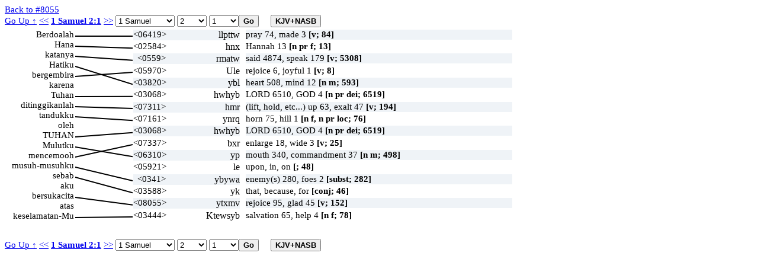

--- FILE ---
content_type: text/html; charset=UTF-8
request_url: https://ayt.co/interlinear/heb2ayt/detail.php?id=7242&s=8055
body_size: 47708
content:
<!DOCTYPE html>
<html>
<head>
<meta http-equiv="Content-Type" content="text/html; charset=iso-8859-1" />
<meta content="True" name="HandheldFriendly">
<meta name="viewport" content="width=device-width; initial-scale=1.0; maximum-scale=1.0; user-scalable=0;">
<meta name="viewport" content="width=device-width">
<title>1 Samuel 2:1</title>
<link rel="stylesheet" href="../include/styles.css" type="text/css" />
<script type="text/javascript" language="javascript" src="wz_dragdrop.js"></script>
<script type="text/javascript" language="javascript" src="../include/scripts.js"></script>
</head>
<body ondblclick="clearBox();" onload="checkBrowser(7242);">
<a href="strong.php?s=8055">Back to #8055</a>
<input type="hidden" id="uri_old" value="/interlinear/heb2ayt/detail.php" /><input type="hidden" id="uri_new" value="/interlinear/grk2ayt/detail.php" /><div id="top-nav" style="position:absolute;"><form action="" method="post" name="formBible1" id="formBible1" onsubmit="goto(1);" "><a href="../view/?version=&dir=reverse&book=9&chapter=2">Go Up &uarr;</a>&nbsp;<a href="?id=7241">&lt;&lt;</a>
<b><a href=https://alkitab.sabda.org/verse.php?book=1Sa&chapter=2&verse=1>1 Samuel 2:1</a></b>
<a href="?id=7243">&gt;&gt;</a>
<select name="sbook1" id="sbook1" style="width:100px;" onchange="selectBookChapAll(this.selectedIndex+1, formBible1.schapter1.selectedIndex+1, formBible1.sverse1.selectedIndex, formBible1.schapter1, formBible1.sverse1);"><option value="1">Genesis</option><option value="2">Exodus</option><option value="3">Leviticus</option><option value="4">Numbers</option><option value="5">Deuteronomy</option><option value="6">Joshua</option><option value="7">Judges</option><option value="8">Ruth</option><option value="9" selected>1 Samuel</option><option value="10">2 Samuel</option><option value="11">1 Kings</option><option value="12">2 Kings</option><option value="13">1 Chronicles</option><option value="14">2 Chronicles</option><option value="15">Ezra</option><option value="16">Nehemiah</option><option value="17">Esther</option><option value="18">Job</option><option value="19">Psalms</option><option value="20">Proverbs</option><option value="21">Ecclesiastes</option><option value="22">The Song of Songs</option><option value="23">Isaiah</option><option value="24">Jeremiah</option><option value="25">Lamentations</option><option value="26">Ezekiel</option><option value="27">Daniel</option><option value="28">Hosea</option><option value="29">Joel</option><option value="30">Amos</option><option value="31">Obadiah</option><option value="32">Jonah</option><option value="33">Micah</option><option value="34">Nahum</option><option value="35">Habakkuk</option><option value="36">Zephaniah</option><option value="37">Haggai</option><option value="38">Zechariah</option><option value="39">Malachi</option><option value="40">Matthew</option><option value="41">Mark</option><option value="42">Luke</option><option value="43">John</option><option value="44">Acts</option><option value="45">Romans</option><option value="46">1 Corinthians</option><option value="47">2 Corinthians</option><option value="48">Galatians</option><option value="49">Ephesians</option><option value="50">Philippians</option><option value="51">Colossians</option><option value="52">1 Thessalonians</option><option value="53">2 Thessalonians</option><option value="54">1 Timothy</option><option value="55">2 Timothy</option><option value="56">Titus</option><option value="57">Philemon</option><option value="58">Hebrews</option><option value="59">James</option><option value="60">1 Peter</option><option value="61">2 Peter</option><option value="62">1 John</option><option value="63">2 John</option><option value="64">3 John</option><option value="65">Jude</option><option value="66">Revelation</option>		</select>		<select name="schapter1" id="schapter1" style="width:50px;" onchange="selectChapterAll(formBible1.sbook1.selectedIndex+1, this.selectedIndex+1, formBible1.sverse1.selectedIndex, formBible1.sverse1);"><option value="1">1</option><option value="2" selected>2</option><option value="3">3</option><option value="4">4</option><option value="5">5</option><option value="6">6</option><option value="7">7</option><option value="8">8</option><option value="9">9</option><option value="10">10</option><option value="11">11</option><option value="12">12</option><option value="13">13</option><option value="14">14</option><option value="15">15</option><option value="16">16</option><option value="17">17</option><option value="18">18</option><option value="19">19</option><option value="20">20</option><option value="21">21</option><option value="22">22</option><option value="23">23</option><option value="24">24</option><option value="25">25</option><option value="26">26</option><option value="27">27</option><option value="28">28</option><option value="29">29</option><option value="30">30</option><option value="31">31</option>		</select>		<select name="sverse1" id="sverse1" style="width:50px;"><option value="1" selected>1</option><option value="2">2</option><option value="3">3</option><option value="4">4</option><option value="5">5</option><option value="6">6</option><option value="7">7</option><option value="8">8</option><option value="9">9</option><option value="10">10</option><option value="11">11</option><option value="12">12</option><option value="13">13</option><option value="14">14</option><option value="15">15</option><option value="16">16</option><option value="17">17</option><option value="18">18</option><option value="19">19</option><option value="20">20</option><option value="21">21</option><option value="22">22</option><option value="23">23</option><option value="24">24</option><option value="25">25</option><option value="26">26</option><option value="27">27</option><option value="28">28</option><option value="29">29</option><option value="30">30</option><option value="31">31</option><option value="32">32</option><option value="33">33</option><option value="34">34</option><option value="35">35</option><option value="36">36</option></select><input type="submit" class="button" value="Go" /><input type="button" value="KJV+NASB" id="KJVNASB1" class="button toogle" onclick="showText();" title="show KJV and NASB"></form></div><div id="bottom-nav" style="position:absolute;"><form action="" method="post" name="formBible2" id="formBible2" onsubmit="goto(2);" "><a href="../view/?version=&dir=reverse&book=9&chapter=2">Go Up &uarr;</a>&nbsp;<a href="?id=7241">&lt;&lt;</a>
<b><a href=https://alkitab.sabda.org/verse.php?book=1Sa&chapter=2&verse=1>1 Samuel 2:1</a></b>
<a href="?id=7243">&gt;&gt;</a>
<select name="sbook2" id="sbook2" style="width:100px;" onchange="selectBookChapAll(this.selectedIndex+1, formBible2.schapter2.selectedIndex+1, formBible2.sverse2.selectedIndex, formBible2.schapter2, formBible2.sverse2);"><option value="1">Genesis</option><option value="2">Exodus</option><option value="3">Leviticus</option><option value="4">Numbers</option><option value="5">Deuteronomy</option><option value="6">Joshua</option><option value="7">Judges</option><option value="8">Ruth</option><option value="9" selected>1 Samuel</option><option value="10">2 Samuel</option><option value="11">1 Kings</option><option value="12">2 Kings</option><option value="13">1 Chronicles</option><option value="14">2 Chronicles</option><option value="15">Ezra</option><option value="16">Nehemiah</option><option value="17">Esther</option><option value="18">Job</option><option value="19">Psalms</option><option value="20">Proverbs</option><option value="21">Ecclesiastes</option><option value="22">The Song of Songs</option><option value="23">Isaiah</option><option value="24">Jeremiah</option><option value="25">Lamentations</option><option value="26">Ezekiel</option><option value="27">Daniel</option><option value="28">Hosea</option><option value="29">Joel</option><option value="30">Amos</option><option value="31">Obadiah</option><option value="32">Jonah</option><option value="33">Micah</option><option value="34">Nahum</option><option value="35">Habakkuk</option><option value="36">Zephaniah</option><option value="37">Haggai</option><option value="38">Zechariah</option><option value="39">Malachi</option><option value="40">Matthew</option><option value="41">Mark</option><option value="42">Luke</option><option value="43">John</option><option value="44">Acts</option><option value="45">Romans</option><option value="46">1 Corinthians</option><option value="47">2 Corinthians</option><option value="48">Galatians</option><option value="49">Ephesians</option><option value="50">Philippians</option><option value="51">Colossians</option><option value="52">1 Thessalonians</option><option value="53">2 Thessalonians</option><option value="54">1 Timothy</option><option value="55">2 Timothy</option><option value="56">Titus</option><option value="57">Philemon</option><option value="58">Hebrews</option><option value="59">James</option><option value="60">1 Peter</option><option value="61">2 Peter</option><option value="62">1 John</option><option value="63">2 John</option><option value="64">3 John</option><option value="65">Jude</option><option value="66">Revelation</option>		</select>		<select name="schapter2" id="schapter2" style="width:50px;" onchange="selectChapterAll(formBible2.sbook2.selectedIndex+1, this.selectedIndex+1, formBible2.sverse2.selectedIndex, formBible2.sverse2);"><option value="1">1</option><option value="2" selected>2</option><option value="3">3</option><option value="4">4</option><option value="5">5</option><option value="6">6</option><option value="7">7</option><option value="8">8</option><option value="9">9</option><option value="10">10</option><option value="11">11</option><option value="12">12</option><option value="13">13</option><option value="14">14</option><option value="15">15</option><option value="16">16</option><option value="17">17</option><option value="18">18</option><option value="19">19</option><option value="20">20</option><option value="21">21</option><option value="22">22</option><option value="23">23</option><option value="24">24</option><option value="25">25</option><option value="26">26</option><option value="27">27</option><option value="28">28</option><option value="29">29</option><option value="30">30</option><option value="31">31</option>		</select>		<select name="sverse2" id="sverse2" style="width:50px;"><option value="1" selected>1</option><option value="2">2</option><option value="3">3</option><option value="4">4</option><option value="5">5</option><option value="6">6</option><option value="7">7</option><option value="8">8</option><option value="9">9</option><option value="10">10</option><option value="11">11</option><option value="12">12</option><option value="13">13</option><option value="14">14</option><option value="15">15</option><option value="16">16</option><option value="17">17</option><option value="18">18</option><option value="19">19</option><option value="20">20</option><option value="21">21</option><option value="22">22</option><option value="23">23</option><option value="24">24</option><option value="25">25</option><option value="26">26</option><option value="27">27</option><option value="28">28</option><option value="29">29</option><option value="30">30</option><option value="31">31</option><option value="32">32</option><option value="33">33</option><option value="34">34</option><option value="35">35</option><option value="36">36</option></select><input type="submit" class="button" value="Go" /><input type="button" value="KJV+NASB" id="KJVNASB2" class="button toogle" onclick="showText();" title="show KJV and NASB"></form></div><div class="interlinear"><canvas id="myCanvas"></canvas>
<div id="av" class="dd"><div class="av"><b>KJV : </b>And Hannah &lt;02584&gt; prayed &lt;06419&gt; (8691), and said &lt;0559&gt; (8799), My heart &lt;03820&gt; rejoiceth &lt;05970&gt; (8804) in the LORD &lt;03068&gt;, mine horn &lt;07161&gt; is exalted &lt;07311&gt; (8804) in the LORD &lt;03068&gt;: my mouth &lt;06310&gt; is enlarged &lt;07337&gt; (8804) over mine enemies &lt;0341&gt; (8802); because I rejoice &lt;08055&gt; (8804) in thy salvation &lt;03444&gt;.<hr /><b>NASB : </b>Then Hannah prayed and said, &quot;My heart exults in the LORD; My horn is exalted in the LORD, My mouth speaks boldly against my enemies, Because I rejoice in Your salvation.<hr /><b>NASB# : </b>Then Hannah&lt;2584&gt; prayed&lt;6419&gt; and said&lt;559&gt;, &quot;My heart&lt;3820&gt; exults&lt;5970&gt; in the LORD&lt;3068&gt;; My horn&lt;7161&gt; is exalted&lt;7311&gt; in the LORD&lt;3068&gt;, My mouth&lt;6310&gt; speaks&lt;7337&gt; boldly&lt;7337&gt; against&lt;5921&gt; my enemies&lt;340&gt;, Because&lt;3588&gt; I rejoice&lt;8055&gt; in Your salvation&lt;3444&gt;.</div></div>
<div id="n1" class="dd" onclick="clickWord(this, 'l', 1)" ondblclick="dblClickWord(this, 'l', 1)">Berdoalah</div>
<div id="n2" class="dd" onclick="clickWord(this, 'l', 2)" ondblclick="dblClickWord(this, 'l', 2)">Hana</div>
<div id="n3" class="dd" onclick="clickWord(this, 'l', 3)" ondblclick="dblClickWord(this, 'l', 3)">katanya</div>
<div id="n4" class="dd" onclick="clickWord(this, 'l', 4)" ondblclick="dblClickWord(this, 'l', 4)">Hatiku</div>
<div id="n5" class="dd" onclick="clickWord(this, 'l', 5)" ondblclick="dblClickWord(this, 'l', 5)">bergembira</div>
<div id="n6" class="dd" onclick="clickWord(this, 'l', 6)" ondblclick="dblClickWord(this, 'l', 6)">karena</div>
<div id="n7" class="dd" onclick="clickWord(this, 'l', 7)" ondblclick="dblClickWord(this, 'l', 7)">Tuhan</div>
<div id="n8" class="dd" onclick="clickWord(this, 'l', 8)" ondblclick="dblClickWord(this, 'l', 8)">ditinggikanlah</div>
<div id="n9" class="dd" onclick="clickWord(this, 'l', 9)" ondblclick="dblClickWord(this, 'l', 9)">tandukku</div>
<div id="n10" class="dd" onclick="clickWord(this, 'l', 10)" ondblclick="dblClickWord(this, 'l', 10)">oleh</div>
<div id="n11" class="dd" onclick="clickWord(this, 'l', 11)" ondblclick="dblClickWord(this, 'l', 11)">TUHAN</div>
<div id="n12" class="dd" onclick="clickWord(this, 'l', 12)" ondblclick="dblClickWord(this, 'l', 12)">Mulutku</div>
<div id="n13" class="dd" onclick="clickWord(this, 'l', 13)" ondblclick="dblClickWord(this, 'l', 13)">mencemooh</div>
<div id="n14" class="dd" onclick="clickWord(this, 'l', 14)" ondblclick="dblClickWord(this, 'l', 14)">musuh-musuhku</div>
<div id="n15" class="dd" onclick="clickWord(this, 'l', 15)" ondblclick="dblClickWord(this, 'l', 15)">sebab</div>
<div id="n16" class="dd" onclick="clickWord(this, 'l', 16)" ondblclick="dblClickWord(this, 'l', 16)">aku</div>
<div id="n17" class="dd" onclick="clickWord(this, 'l', 17)" ondblclick="dblClickWord(this, 'l', 17)">bersukacita</div>
<div id="n18" class="dd" onclick="clickWord(this, 'l', 18)" ondblclick="dblClickWord(this, 'l', 18)">atas</div>
<div id="n19" class="dd" onclick="clickWord(this, 'l', 19)" ondblclick="dblClickWord(this, 'l', 19)">keselamatan-Mu</div>
<script type="text/javascript">
tip_strong2584 = '<b>KJV here</b>: And Hannah <02584> ';tip_strong6419 = '<b>KJV here</b>: prayed <06419> (8691), ';tip_strong8691 = '<b>KJV here</b>: prayed <06419> (8691), ';tip_strong559 = '<b>KJV here</b>: and said <0559> (8799), ';tip_strong8799 = '<b>KJV here</b>: and said <0559> (8799), ';tip_strong3820 = '<b>KJV here</b>: My heart <03820> ';tip_strong5970 = '<b>KJV here</b>: rejoiceth <05970> (8804) ';tip_strong8804 = '<b>KJV here</b>: rejoiceth <05970> (8804) <br />is exalted <07311> (8804) <br />is enlarged <07337> (8804) <br />because I rejoice <08055> (8804) ';tip_strong3068 = '<b>KJV here</b>: in the LORD <03068>, <br />in the LORD <03068>: ';tip_strong7161 = '<b>KJV here</b>: mine horn <07161> ';tip_strong7311 = '<b>KJV here</b>: is exalted <07311> (8804) ';tip_strong6310 = '<b>KJV here</b>: my mouth <06310> ';tip_strong7337 = '<b>KJV here</b>: is enlarged <07337> (8804) ';tip_strong341 = '<b>KJV here</b>: over mine enemies <0341> (8802); ';tip_strong8802 = '<b>KJV here</b>: over mine enemies <0341> (8802); ';tip_strong8055 = '<b>KJV here</b>: because I rejoice <08055> (8804) ';tip_strong3444 = '<b>KJV here</b>: in thy salvation <03444>.';</script>
<script type="text/javascript">
tip_usage1 = '<b>KJV: 84</b><br />pray 74, made 3, judge 2, intreat 1, judgment 1, prayer 1, supplication 1, thought 1<br /><b>NASB:</b><br />expected(1), intercede(2), interceded(1), interposed(1), made judgment favorable(1), make supplication(1), mediate(1), pray(36), prayed(28), praying(8), prays(4).';tip_def1 = '<b>NASB:</b><br />to intervene, interpose<br /><b>KJV:  84</b><br /> 1) to intervene, interpose, pray<br />    1a) (Piel) to mediate, judge<br />    1b) (Hithpael)<br />        1b1) to intercede<br />        1b2) to pray<br />';</script>
<div id="h1" style="width:180px; background-color:#eff3f7;" class="dd" onclick="clickWord(this, 'r', 1)" ondblclick="dblClickWord(this, 'r', 1)" onmouseover="showTip(tip_strong6419 + '<br />' + tip_usage1 + '<br/><a class=lexlinkcontent href=https://alkitab.sabda.org/strong.php?id=6419 target=_blank>&gt;&gt; selengkapnya &gt;&gt;</a>', 'palal (<a class=lexlinkheader href=https://alkitab.sabda.org/strong.php?id=6419 target=_blank>6419</a>)')" onmouseout="UnTip()"><span class="s" >&lt;06419&gt;</span> <span class="h" onmouseover="return escape(tip_usage1)">llpttw</span></div>
<div id="av1" style="width:450px; background-color:#eff3f7;" class="dd" onmouseover="showTip(tip_def1 + '<br/><a class=lexlinkcontent href=https://alkitab.sabda.org/strong.php?id=6419 target=_blank>&gt;&gt; selengkapnya &gt;&gt;</a>', 'palal (<a class=lexlinkheader href=https://alkitab.sabda.org/strong.php?id=6419 target=_blank>6419</a>)')" onmouseout="UnTip()">pray 74, made 3 <b>[v; 84]</b></div>
<script type="text/javascript">
tip_usage2 = '<b>KJV: 13</b><br />Hannah 13<br /><b>NASB:</b><br />Hannah(13).';tip_def2 = '<b>NASB:</b><br />mother of Samuel<br /><b>KJV:  13</b><br /> Hannah = "grace"<br /><br /> 1) the mother of Samuel, one of the wives of Elkanah<br />';</script>
<div id="h2" style="width:180px; background-color:#ffffff;" class="dd" onclick="clickWord(this, 'r', 2)" ondblclick="dblClickWord(this, 'r', 2)" onmouseover="showTip(tip_strong2584 + '<br />' + tip_usage2 + '<br/><a class=lexlinkcontent href=https://alkitab.sabda.org/strong.php?id=2584 target=_blank>&gt;&gt; selengkapnya &gt;&gt;</a>', 'Channah (<a class=lexlinkheader href=https://alkitab.sabda.org/strong.php?id=2584 target=_blank>2584</a>)')" onmouseout="UnTip()"><span class="s" >&lt;02584&gt;</span> <span class="h" onmouseover="return escape(tip_usage2)">hnx</span></div>
<div id="av2" style="width:450px; background-color:#ffffff;" class="dd" onmouseover="showTip(tip_def2 + '<br/><a class=lexlinkcontent href=https://alkitab.sabda.org/strong.php?id=2584 target=_blank>&gt;&gt; selengkapnya &gt;&gt;</a>', 'Channah (<a class=lexlinkheader href=https://alkitab.sabda.org/strong.php?id=2584 target=_blank>2584</a>)')" onmouseout="UnTip()">Hannah 13 <b>[n pr f; 13]</b></div>
<script type="text/javascript">
tip_usage3 = '<b>KJV: 5308</b><br />said 4874, speak 179, answer 99, command 30, tell 29, call 7, promised 6, misc. 84<br /><b>NASB:</b><br />address(1), advised(1), answer(2), answered(50), answers(1), ask(2), asked(4), asking(1), Asserting(1), assigned(1), call(2), called(4), command(1), commanded(14), commanded to say(1), commands(3), consider(1), continued(2), decided(2), declare*(1), decla';tip_def3 = '<b>NASB:</b><br />to utter, say<br /><b>KJV:  5308</b><br /> 1) to say, speak, utter<br />    1a) (Qal) to say,  to answer, to say in one\'s heart, to think,<br />        to command, to promise, to intend<br />    1b) (Niphal) to be told, to be said, to be called<br />    1c) (Hithpael) to boast, to act proudly<br />    1d) (Hiphil) to avow, to avouch<br />';</script>
<div id="h3" style="width:180px; background-color:#eff3f7;" class="dd" onclick="clickWord(this, 'r', 3)" ondblclick="dblClickWord(this, 'r', 3)" onmouseover="showTip(tip_strong559 + '<br />' + tip_usage3 + '<br/><a class=lexlinkcontent href=https://alkitab.sabda.org/strong.php?id=559 target=_blank>&gt;&gt; selengkapnya &gt;&gt;</a>', 'amar (<a class=lexlinkheader href=https://alkitab.sabda.org/strong.php?id=559 target=_blank>559</a>)')" onmouseout="UnTip()"><span class="s" >&lt;0559&gt;</span> <span class="h" onmouseover="return escape(tip_usage3)">rmatw</span></div>
<div id="av3" style="width:450px; background-color:#eff3f7;" class="dd" onmouseover="showTip(tip_def3 + '<br/><a class=lexlinkcontent href=https://alkitab.sabda.org/strong.php?id=559 target=_blank>&gt;&gt; selengkapnya &gt;&gt;</a>', 'amar (<a class=lexlinkheader href=https://alkitab.sabda.org/strong.php?id=559 target=_blank>559</a>)')" onmouseout="UnTip()">said 4874, speak 179 <b>[v; 5308]</b></div>
<script type="text/javascript">
tip_usage4 = '<b>KJV: 8</b><br />rejoice 6, joyful 1, triumph 1<br /><b>NASB:</b><br />exult(5), exults(1), rejoices(1), triumph(1).';tip_def4 = '<b>NASB:</b><br />to rejoice, exult<br /><b>KJV:  8</b><br /> 1) to rejoice, exult<br />    1a) (Qal) to exult<br />';</script>
<div id="h4" style="width:180px; background-color:#ffffff;" class="dd" onclick="clickWord(this, 'r', 4)" ondblclick="dblClickWord(this, 'r', 4)" onmouseover="showTip(tip_strong5970 + '<br />' + tip_usage4 + '<br/><a class=lexlinkcontent href=https://alkitab.sabda.org/strong.php?id=5970 target=_blank>&gt;&gt; selengkapnya &gt;&gt;</a>', 'alats (<a class=lexlinkheader href=https://alkitab.sabda.org/strong.php?id=5970 target=_blank>5970</a>)')" onmouseout="UnTip()"><span class="s" >&lt;05970&gt;</span> <span class="h" onmouseover="return escape(tip_usage4)">Ule</span></div>
<div id="av4" style="width:450px; background-color:#ffffff;" class="dd" onmouseover="showTip(tip_def4 + '<br/><a class=lexlinkcontent href=https://alkitab.sabda.org/strong.php?id=5970 target=_blank>&gt;&gt; selengkapnya &gt;&gt;</a>', 'alats (<a class=lexlinkheader href=https://alkitab.sabda.org/strong.php?id=5970 target=_blank>5970</a>)')" onmouseout="UnTip()">rejoice 6, joyful 1 <b>[v; 8]</b></div>
<script type="text/javascript">
tip_usage5 = '<b>KJV: 593</b><br />heart 508, mind 12, midst 11, understanding 10, hearted 7, wisdom 6, comfortably 4, well 4, considered 2, friendly 2, kindly 2, stouthearted + \\047\\ 2, care + \\07760\\ 2, misc 21<br /><b>NASB:</b><br />accord(1), attention(4), attention*(1), bravest*(1), brokenhearted*(3), care*(2), celebrating*(1), chests*(1), completely*(1), concern*(1), concerned*(1), conscience(1), consider*(2), considered*(2), courage(1), decided*(1), determine*(1), discouraged*(1)';tip_def5 = '<b>NASB:</b><br />inner man, mind, will, heart<br /><b>KJV:  593</b><br /> 1) inner man, mind, will, heart, understanding<br />    1a) inner part, midst<br />        1a1) midst (of things)<br />        1a2) heart (of man)<br />        1a3) soul, heart (of man)<br />        1a4) mind, knowledge, thinking, reflection, memory<br />        1a5) inclination, resolution, determination (of will)<br />        1a6) conscience<br />        1a7) heart (of moral character)<br />        1a8) as seat of appetites<br />        1a9) as seat of emotions and passions<br />        1a10) as seat of courage<br />';</script>
<div id="h5" style="width:180px; background-color:#eff3f7;" class="dd" onclick="clickWord(this, 'r', 5)" ondblclick="dblClickWord(this, 'r', 5)" onmouseover="showTip(tip_strong3820 + '<br />' + tip_usage5 + '<br/><a class=lexlinkcontent href=https://alkitab.sabda.org/strong.php?id=3820 target=_blank>&gt;&gt; selengkapnya &gt;&gt;</a>', 'leb (<a class=lexlinkheader href=https://alkitab.sabda.org/strong.php?id=3820 target=_blank>3820</a>)')" onmouseout="UnTip()"><span class="s" >&lt;03820&gt;</span> <span class="h" onmouseover="return escape(tip_usage5)">ybl</span></div>
<div id="av5" style="width:450px; background-color:#eff3f7;" class="dd" onmouseover="showTip(tip_def5 + '<br/><a class=lexlinkcontent href=https://alkitab.sabda.org/strong.php?id=3820 target=_blank>&gt;&gt; selengkapnya &gt;&gt;</a>', 'leb (<a class=lexlinkheader href=https://alkitab.sabda.org/strong.php?id=3820 target=_blank>3820</a>)')" onmouseout="UnTip()">heart 508, mind 12 <b>[n m; 593]</b></div>
<script type="text/javascript">
tip_usage6 = '<b>KJV: 6519</b><br />LORD 6510, GOD 4, JEHOVAH 4, variant 1<br /><b>NASB:</b><br />GOD(314), LORD(6399), LORD\'S(111).';tip_def6 = '<b>NASB:</b><br />the proper name of the God of Israel<br /><b>KJV:  6519</b><br /> Jehovah = "the existing One"<br /><br /> 1) the proper name of the one true God<br />    1a) unpronounced except with the vowel pointings of \\0136\\<br />';</script>
<div id="h6" style="width:180px; background-color:#ffffff;" class="dd" onclick="clickWord(this, 'r', 6)" ondblclick="dblClickWord(this, 'r', 6)" onmouseover="showTip(tip_strong3068 + '<br />' + tip_usage6 + '<br/><a class=lexlinkcontent href=https://alkitab.sabda.org/strong.php?id=3068 target=_blank>&gt;&gt; selengkapnya &gt;&gt;</a>', 'Yhvh (<a class=lexlinkheader href=https://alkitab.sabda.org/strong.php?id=3068 target=_blank>3068</a>)')" onmouseout="UnTip()"><span class="s" >&lt;03068&gt;</span> <span class="h" onmouseover="return escape(tip_usage6)">hwhyb</span></div>
<div id="av6" style="width:450px; background-color:#ffffff;" class="dd" onmouseover="showTip(tip_def6 + '<br/><a class=lexlinkcontent href=https://alkitab.sabda.org/strong.php?id=3068 target=_blank>&gt;&gt; selengkapnya &gt;&gt;</a>', 'Yhvh (<a class=lexlinkheader href=https://alkitab.sabda.org/strong.php?id=3068 target=_blank>3068</a>)')" onmouseout="UnTip()">LORD 6510, GOD 4 <b>[n pr dei; 6519]</b></div>
<script type="text/javascript">
tip_usage7 = '<b>KJV: 194</b><br />(lift, hold, etc...) up 63, exalt 47, high 25, offer 13, give 5, heave 3, extol 3, lofty 3, take 3, tall 3, higher 2, misc 24<br /><b>NASB:</b><br />aloud(1), became proud(1), become proud(1), boldly*(2), brought(1), contributed(5), defiantly*(1), display(1), exalt(11), exaltation(1), exalted(29), exalts(5), extol(5), extolled(1), haughty(5), heights(1), held(1), high(10), higher(2), levy(1), lift(19)';tip_def7 = '<b>NASB:</b><br />to be high or exalted, rise<br /><b>KJV:  194</b><br /> 1) to rise, rise up, be high, be lofty, be exalted<br />    1a) (Qal)<br />        1a1) to be high, be set on high<br />        1a2) to be raised, be uplifted, be exalted<br />        1a3) to be lifted, rise<br />    1b) (Polel)<br />        1b1) to raise or rear (children), cause to grow up<br />        1b2) to lift up, raise, exalt<br />        1b3) to exalt, extol<br />    1c) (Polal) to be lifted up<br />    1d) (Hiphil)<br />        1d1) to raise, lift, lift up, take up, set up, erect, exalt,<br />             set on high<br />        1d2) to lift up (and take away), remove<br />        1d3) to lift off and present, contribute, offer, contribute<br />    1e) (Hophal) to be taken off, be abolished<br />    1f) (Hithpolel) to exalt oneself, magnify oneself<br /> 2) (Qal) to be rotten, be wormy<br />';</script>
<div id="h7" style="width:180px; background-color:#eff3f7;" class="dd" onclick="clickWord(this, 'r', 7)" ondblclick="dblClickWord(this, 'r', 7)" onmouseover="showTip(tip_strong7311 + '<br />' + tip_usage7 + '<br/><a class=lexlinkcontent href=https://alkitab.sabda.org/strong.php?id=7311 target=_blank>&gt;&gt; selengkapnya &gt;&gt;</a>', 'rum (<a class=lexlinkheader href=https://alkitab.sabda.org/strong.php?id=7311 target=_blank>7311</a>)')" onmouseout="UnTip()"><span class="s" >&lt;07311&gt;</span> <span class="h" onmouseover="return escape(tip_usage7)">hmr</span></div>
<div id="av7" style="width:450px; background-color:#eff3f7;" class="dd" onmouseover="showTip(tip_def7 + '<br/><a class=lexlinkcontent href=https://alkitab.sabda.org/strong.php?id=7311 target=_blank>&gt;&gt; selengkapnya &gt;&gt;</a>', 'rum (<a class=lexlinkheader href=https://alkitab.sabda.org/strong.php?id=7311 target=_blank>7311</a>)')" onmouseout="UnTip()">(lift, hold, etc...) up 63, exalt 47 <b>[v; 194]</b></div>
<script type="text/javascript">
tip_usage8 = '<b>KJV: 76</b><br />horn 75, hill 1<br /><b>NASB:</b><br />hill(1), horn(24), horns(46), might(1), rays(1), strength(1), tusks(1).';tip_def8 = '<b>NASB:</b><br />a horn<br /><b>KJV:  76</b><br /> n f<br /> 1) horn<br />    1a) horn<br />    1b) of strength (fig)<br />    1c) flask (container for oil)<br />    1d) horn (as musical instrument)<br />    1e) horn (of horn-like projections on the altar)<br />    1f) of rays of light<br />    1g) hill<br /><br /> n pr loc<br /> 2) (BDB) a place conquered by Israel probably in Bashan<br />';</script>
<div id="h8" style="width:180px; background-color:#ffffff;" class="dd" onclick="clickWord(this, 'r', 8)" ondblclick="dblClickWord(this, 'r', 8)" onmouseover="showTip(tip_strong7161 + '<br />' + tip_usage8 + '<br/><a class=lexlinkcontent href=https://alkitab.sabda.org/strong.php?id=7161 target=_blank>&gt;&gt; selengkapnya &gt;&gt;</a>', 'qeren (<a class=lexlinkheader href=https://alkitab.sabda.org/strong.php?id=7161 target=_blank>7161</a>)')" onmouseout="UnTip()"><span class="s" >&lt;07161&gt;</span> <span class="h" onmouseover="return escape(tip_usage8)">ynrq</span></div>
<div id="av8" style="width:450px; background-color:#ffffff;" class="dd" onmouseover="showTip(tip_def8 + '<br/><a class=lexlinkcontent href=https://alkitab.sabda.org/strong.php?id=7161 target=_blank>&gt;&gt; selengkapnya &gt;&gt;</a>', 'qeren (<a class=lexlinkheader href=https://alkitab.sabda.org/strong.php?id=7161 target=_blank>7161</a>)')" onmouseout="UnTip()">horn 75, hill 1 <b>[n f, n pr loc; 76]</b></div>
<script type="text/javascript">
tip_usage9 = '<b>KJV: 6519</b><br />LORD 6510, GOD 4, JEHOVAH 4, variant 1<br /><b>NASB:</b><br />GOD(314), LORD(6399), LORD\'S(111).';tip_def9 = '<b>NASB:</b><br />the proper name of the God of Israel<br /><b>KJV:  6519</b><br /> Jehovah = "the existing One"<br /><br /> 1) the proper name of the one true God<br />    1a) unpronounced except with the vowel pointings of \\0136\\<br />';</script>
<div id="h9" style="width:180px; background-color:#eff3f7;" class="dd" onclick="clickWord(this, 'r', 9)" ondblclick="dblClickWord(this, 'r', 9)" onmouseover="showTip(tip_strong3068 + '<br />' + tip_usage9 + '<br/><a class=lexlinkcontent href=https://alkitab.sabda.org/strong.php?id=3068 target=_blank>&gt;&gt; selengkapnya &gt;&gt;</a>', 'Yhvh (<a class=lexlinkheader href=https://alkitab.sabda.org/strong.php?id=3068 target=_blank>3068</a>)')" onmouseout="UnTip()"><span class="s" >&lt;03068&gt;</span> <span class="h" onmouseover="return escape(tip_usage9)">hwhyb</span></div>
<div id="av9" style="width:450px; background-color:#eff3f7;" class="dd" onmouseover="showTip(tip_def9 + '<br/><a class=lexlinkcontent href=https://alkitab.sabda.org/strong.php?id=3068 target=_blank>&gt;&gt; selengkapnya &gt;&gt;</a>', 'Yhvh (<a class=lexlinkheader href=https://alkitab.sabda.org/strong.php?id=3068 target=_blank>3068</a>)')" onmouseout="UnTip()">LORD 6510, GOD 4 <b>[n pr dei; 6519]</b></div>
<script type="text/javascript">
tip_usage10 = '<b>KJV: 25</b><br />enlarge 18, wide 3, large 2, make room 2<br /><b>NASB:</b><br />enlarge(6), enlarged(2), enlarges(3), extend(1), extends(1), large(1), made your wide(1), made room(1), makes room(1), open your wide(1), open wide(1), opened their wide(1), rejoice(1), relieved(1), roomy(1), speaks boldly(1), wider(1).';tip_def10 = '<b>NASB:</b><br />to be or grow wide or large<br /><b>KJV:  25</b><br /> 1) to be or grow wide, be or grow large<br />    1a) (Qal) to be widened, be enlarged<br />    1b) (Niphal) broad or roomy pasture (participle)<br />    1c) (Hiphil)<br />        1c1) to make large<br />        1c2) to enlarge<br />';</script>
<div id="h10" style="width:180px; background-color:#ffffff;" class="dd" onclick="clickWord(this, 'r', 10)" ondblclick="dblClickWord(this, 'r', 10)" onmouseover="showTip(tip_strong7337 + '<br />' + tip_usage10 + '<br/><a class=lexlinkcontent href=https://alkitab.sabda.org/strong.php?id=7337 target=_blank>&gt;&gt; selengkapnya &gt;&gt;</a>', 'rachab (<a class=lexlinkheader href=https://alkitab.sabda.org/strong.php?id=7337 target=_blank>7337</a>)')" onmouseout="UnTip()"><span class="s" >&lt;07337&gt;</span> <span class="h" onmouseover="return escape(tip_usage10)">bxr</span></div>
<div id="av10" style="width:450px; background-color:#ffffff;" class="dd" onmouseover="showTip(tip_def10 + '<br/><a class=lexlinkcontent href=https://alkitab.sabda.org/strong.php?id=7337 target=_blank>&gt;&gt; selengkapnya &gt;&gt;</a>', 'rachab (<a class=lexlinkheader href=https://alkitab.sabda.org/strong.php?id=7337 target=_blank>7337</a>)')" onmouseout="UnTip()">enlarge 18, wide 3 <b>[v; 25]</b></div>
<script type="text/javascript">
tip_usage11 = '<b>KJV: 498</b><br />mouth 340, commandment 37, edge 35, according 22, word 15, hole 6, end 3, appointment 2, portion 2, tenor 2, sentence 2, misc 32<br /><b>NASB:</b><br />accord(1), accordance(1), accordance*(1), accorded(1), according(9), according*(2), apt(1), beak(2), boast*(1), boasting(1), collar(1), command(45), commandment(6), counsel(1), dictated*(1), dictation(6), edge(37), edges(2), end(2), evidence(4), face(4), ';tip_def11 = '<b>NASB:</b><br />mouth<br /><b>KJV:  498</b><br /> peh<br /> 1) mouth<br />    1a) mouth (of man)<br />    1b) mouth (as organ of speech)<br />    1c) mouth (of animals)<br />    1d) mouth, opening, orifice (of a well, river, etc)<br />    1e) extremity, end<br /> pim<br /> 2) a weight equal to one third of a shekel, occurs only in \\#1Sa 13:21\\<br />';</script>
<div id="h11" style="width:180px; background-color:#eff3f7;" class="dd" onclick="clickWord(this, 'r', 11)" ondblclick="dblClickWord(this, 'r', 11)" onmouseover="showTip(tip_strong6310 + '<br />' + tip_usage11 + '<br/><a class=lexlinkcontent href=https://alkitab.sabda.org/strong.php?id=6310 target=_blank>&gt;&gt; selengkapnya &gt;&gt;</a>', 'peh (<a class=lexlinkheader href=https://alkitab.sabda.org/strong.php?id=6310 target=_blank>6310</a>)')" onmouseout="UnTip()"><span class="s" >&lt;06310&gt;</span> <span class="h" onmouseover="return escape(tip_usage11)">yp</span></div>
<div id="av11" style="width:450px; background-color:#eff3f7;" class="dd" onmouseover="showTip(tip_def11 + '<br/><a class=lexlinkcontent href=https://alkitab.sabda.org/strong.php?id=6310 target=_blank>&gt;&gt; selengkapnya &gt;&gt;</a>', 'peh (<a class=lexlinkheader href=https://alkitab.sabda.org/strong.php?id=6310 target=_blank>6310</a>)')" onmouseout="UnTip()">mouth 340, commandment 37 <b>[n m; 498]</b></div>
<script type="text/javascript">
tip_usage12 = '<b>KJV: 48</b><br />upon, in, on, over, by, for, both, beyond, through, throughout, against, beside, forth, off, from off<br /><b>NASB:</b><br />about(27), about*(1), above(43), above*(16), accordance(2), accordance*(1), according(40), according*(2), account(11), account*(2), across*(1), addition(4), addition*(1), afflicted(1), after(14), after*(1), against(536), against*(1), along(11), alongside*';tip_def12 = '<b>NASB:</b><br />upon, above, over<br /><b>KJV:  48</b><br /> prep<br /> 1) upon, on the ground of, according to, on account of, on behalf of,<br />    concerning, beside, in addition to, together with, beyond, above,<br />    over, by, on to, towards, to, against<br />    1a) upon, on the ground of, on the basis of, on account of, because<br />        of, therefore, on behalf of, for the sake of, for, with, in<br />        spite of, notwithstanding, concerning, in the matter of, as<br />        regards<br />    1b) above, beyond, over (of excess)<br />    1c) above, over (of elevation or pre-eminence)<br />    1d) upon, to, over to, unto, in addition to, together with, with<br />        (of addition)<br />    1e) over (of suspension or extension)<br />    1f) by, adjoining, next, at, over, around (of contiguity or proximity)<br />    1g) down upon, upon, on, from, up upon, up to,, towards, over<br />        towards, to, against (with verbs of motion)<br />    1h) to (as a dative)<br /><br /> conj<br /> 2) because that, because, notwithstanding, although<br />';</script>
<div id="h12" style="width:180px; background-color:#ffffff;" class="dd" onclick="clickWord(this, 'r', 12)" ondblclick="dblClickWord(this, 'r', 12)" onmouseover="showTip('<b>KJV here: -</b><br />' + tip_usage12 + '<br/><a class=lexlinkcontent href=https://alkitab.sabda.org/strong.php?id=5921 target=_blank>&gt;&gt; selengkapnya &gt;&gt;</a>', 'al (<a class=lexlinkheader href=https://alkitab.sabda.org/strong.php?id=5921 target=_blank>5921</a>)')" onmouseout="UnTip()"><span class="s">&lt;05921&gt;</span> <span class="h" onmouseover="return escape(tip_usage12)">le</span></div>
<div id="av12" style="width:450px; background-color:#ffffff;" class="dd" onmouseover="showTip(tip_def12 + '<br/><a class=lexlinkcontent href=https://alkitab.sabda.org/strong.php?id=5921 target=_blank>&gt;&gt; selengkapnya &gt;&gt;</a>', 'al (<a class=lexlinkheader href=https://alkitab.sabda.org/strong.php?id=5921 target=_blank>5921</a>)')" onmouseout="UnTip()">upon, in, on <b>[; 48]</b></div>
<script type="text/javascript">
tip_usage13 = '<b>KJV: 282</b><br />enemy(s) 280, foes 2<br /><b>NASB:</b><br />q.v.';tip_def13 = '<b>NASB:</b><br />XXX<br /><b>KJV:  282</b><br /> 1) (Qal) enemy<br />    1a) personal<br />    1b) national<br />';</script>
<div id="h13" style="width:180px; background-color:#eff3f7;" class="dd" onclick="clickWord(this, 'r', 13)" ondblclick="dblClickWord(this, 'r', 13)" onmouseover="showTip(tip_strong341 + '<br />' + tip_usage13 + '<br/><a class=lexlinkcontent href=https://alkitab.sabda.org/strong.php?id=341 target=_blank>&gt;&gt; selengkapnya &gt;&gt;</a>', 'oyeb (<a class=lexlinkheader href=https://alkitab.sabda.org/strong.php?id=341 target=_blank>341</a>)')" onmouseout="UnTip()"><span class="s" >&lt;0341&gt;</span> <span class="h" onmouseover="return escape(tip_usage13)">ybywa</span></div>
<div id="av13" style="width:450px; background-color:#eff3f7;" class="dd" onmouseover="showTip(tip_def13 + '<br/><a class=lexlinkcontent href=https://alkitab.sabda.org/strong.php?id=341 target=_blank>&gt;&gt; selengkapnya &gt;&gt;</a>', 'oyeb (<a class=lexlinkheader href=https://alkitab.sabda.org/strong.php?id=341 target=_blank>341</a>)')" onmouseout="UnTip()">enemy(s) 280, foes 2 <b>[subst; 282]</b></div>
<script type="text/javascript">
tip_usage14 = '<b>KJV: 46</b><br />that, because, for, if, surely, except, yea, doubtless<br /><b>NASB:</b><br />also(1), although(11), although*(1), because(409), because*(18), case(2), certainly(1), either(1), even(3), even though(3), event*(1), except(1), except*(21), how(12), however*(1), if(169), if*(2), inasmuch*(6), indeed(61), indeed*(1), last*(1), more of h';tip_def14 = '<b>NASB:</b><br />that, for, when<br /><b>KJV:  46</b><br /> 1) that, for, because, when, as though, as, because that, but, then,<br />    certainly, except, surely, since<br />    1a) that<br />        1a1) yea, indeed<br />    1b) when (of time)<br />        1b1) when, if, though (with a concessive force)<br />     1c) because, since (causal connection)<br />     1d) but (after negative)<br />     1e) that if, for if, indeed if, for though, but if<br />     1f) but rather, but<br />     1g) except that<br />     1h) only, nevertheless<br />     1i) surely<br />     1j) that is<br />     1k) but if<br />     1l) for though<br />     1m) forasmuch as, for therefore<br />';</script>
<div id="h14" style="width:180px; background-color:#ffffff;" class="dd" onclick="clickWord(this, 'r', 14)" ondblclick="dblClickWord(this, 'r', 14)" onmouseover="showTip('<b>KJV here: -</b><br />' + tip_usage14 + '<br/><a class=lexlinkcontent href=https://alkitab.sabda.org/strong.php?id=3588 target=_blank>&gt;&gt; selengkapnya &gt;&gt;</a>', 'ki (<a class=lexlinkheader href=https://alkitab.sabda.org/strong.php?id=3588 target=_blank>3588</a>)')" onmouseout="UnTip()"><span class="s">&lt;03588&gt;</span> <span class="h" onmouseover="return escape(tip_usage14)">yk</span></div>
<div id="av14" style="width:450px; background-color:#ffffff;" class="dd" onmouseover="showTip(tip_def14 + '<br/><a class=lexlinkcontent href=https://alkitab.sabda.org/strong.php?id=3588 target=_blank>&gt;&gt; selengkapnya &gt;&gt;</a>', 'ki (<a class=lexlinkheader href=https://alkitab.sabda.org/strong.php?id=3588 target=_blank>3588</a>)')" onmouseout="UnTip()">that, because, for <b>[conj; 46]</b></div>
<script type="text/javascript">
tip_usage15 = '<b>KJV: 152</b><br />rejoice 95, glad 45, joy 5, joyful 2, merry 2, misc 3<br /><b>NASB:</b><br />cheers(1), give them joy(1), give happiness(1), glad(53), gladden(1), gloated(1), happy(3), has...joy(1), joyful(1), made me glad(1), made you glad(1), make my glad(1), make the glad(2), make them joyful(1), make us glad(1), make glad(2), makes a glad(2),';tip_def15 = '<b>NASB:</b><br />rejoice, be glad<br /><b>KJV:  152</b><br /> 1) to rejoice, be glad<br />    1a) (Qal)<br />        1a1) to rejoice<br />        1a2) to rejoice (arrogantly), exult (at)<br />        1a3) to rejoice (religiously)<br />    1b) (Piel) to cause to rejoice, gladden, make glad<br />    1c) (Hiphil) to cause to rejoice, gladden, make glad<br />';</script>
<div id="h15" style="width:180px; background-color:#eff3f7;" class="dd" onclick="clickWord(this, 'r', 15)" ondblclick="dblClickWord(this, 'r', 15)" onmouseover="showTip(tip_strong8055 + '<br />' + tip_usage15 + '<br/><a class=lexlinkcontent href=https://alkitab.sabda.org/strong.php?id=8055 target=_blank>&gt;&gt; selengkapnya &gt;&gt;</a>', 'samach (<a class=lexlinkheader href=https://alkitab.sabda.org/strong.php?id=8055 target=_blank>8055</a>)')" onmouseout="UnTip()"><span class="s" >&lt;08055&gt;</span> <span class="h" onmouseover="return escape(tip_usage15)">ytxmv</span></div>
<div id="av15" style="width:450px; background-color:#eff3f7;" class="dd" onmouseover="showTip(tip_def15 + '<br/><a class=lexlinkcontent href=https://alkitab.sabda.org/strong.php?id=8055 target=_blank>&gt;&gt; selengkapnya &gt;&gt;</a>', 'samach (<a class=lexlinkheader href=https://alkitab.sabda.org/strong.php?id=8055 target=_blank>8055</a>)')" onmouseout="UnTip()">rejoice 95, glad 45 <b>[v; 152]</b></div>
<script type="text/javascript">
tip_usage16 = '<b>KJV: 78</b><br />salvation 65, help 4, deliverance 3, health 3, save 1, saving 1, welfare 1<br /><b>NASB:</b><br />deeds of deliverance(1), deliverance(6), help(4), prosperity(1), salvation(61), save(1), saving(1), security(1), victories(1), victory(1).';tip_def16 = '<b>NASB:</b><br />salvation<br /><b>KJV:  78</b><br /> 1) salvation, deliverance<br />    1a) welfare, prosperity<br />    1b) deliverance<br />    1c) salvation (by God)<br />    1d) victory<br />';</script>
<div id="h16" style="width:180px; background-color:#ffffff;" class="dd" onclick="clickWord(this, 'r', 16)" ondblclick="dblClickWord(this, 'r', 16)" onmouseover="showTip(tip_strong3444 + '<br />' + tip_usage16 + '<br/><a class=lexlinkcontent href=https://alkitab.sabda.org/strong.php?id=3444 target=_blank>&gt;&gt; selengkapnya &gt;&gt;</a>', 'yeshuah (<a class=lexlinkheader href=https://alkitab.sabda.org/strong.php?id=3444 target=_blank>3444</a>)')" onmouseout="UnTip()"><span class="s" >&lt;03444&gt;</span> <span class="h" onmouseover="return escape(tip_usage16)">Ktewsyb</span></div>
<div id="av16" style="width:450px; background-color:#ffffff;" class="dd" onmouseover="showTip(tip_def16 + '<br/><a class=lexlinkcontent href=https://alkitab.sabda.org/strong.php?id=3444 target=_blank>&gt;&gt; selengkapnya &gt;&gt;</a>', 'yeshuah (<a class=lexlinkheader href=https://alkitab.sabda.org/strong.php?id=3444 target=_blank>3444</a>)')" onmouseout="UnTip()">salvation 65, help 4 <b>[n f; 78]</b></div>
<script type="text/javascript">
<!--
SET_DHTML("av"+CURSOR_HAND, "n1"+NO_DRAG, "n2"+NO_DRAG, "n3"+NO_DRAG, "n4"+NO_DRAG, "n5"+NO_DRAG, "n6"+NO_DRAG, "n7"+NO_DRAG, "n8"+NO_DRAG, "n9"+NO_DRAG, "n10"+NO_DRAG, "n11"+NO_DRAG, "n12"+NO_DRAG, "n13"+NO_DRAG, "n14"+NO_DRAG, "n15"+NO_DRAG, "n16"+NO_DRAG, "n17"+NO_DRAG, "n18"+NO_DRAG, "n19"+NO_DRAG, "h1"+NO_DRAG, "h2"+NO_DRAG, "h3"+NO_DRAG, "h4"+NO_DRAG, "h5"+NO_DRAG, "h6"+NO_DRAG, "h7"+NO_DRAG, "h8"+NO_DRAG, "h9"+NO_DRAG, "h10"+NO_DRAG, "h11"+NO_DRAG, "h12"+NO_DRAG, "h13"+NO_DRAG, "h14"+NO_DRAG, "h15"+NO_DRAG, "h16"+NO_DRAG, "av1"+NO_DRAG, "av2"+NO_DRAG, "av3"+NO_DRAG, "av4"+NO_DRAG, "av5"+NO_DRAG, "av6"+NO_DRAG, "av7"+NO_DRAG, "av8"+NO_DRAG, "av9"+NO_DRAG, "av10"+NO_DRAG, "av11"+NO_DRAG, "av12"+NO_DRAG, "av13"+NO_DRAG, "av14"+NO_DRAG, "av15"+NO_DRAG, "av16"+NO_DRAG);
nmax = 0;for (i = 1; i <= 19; i++) {  npos = dd.elements["n"+i].w;  if (nmax < npos)    nmax = npos;}
hmax = 0;for (i = 1; i <= 16; i++) {  hpos = dd.elements["h"+i].w;  if (hmax < hpos)    hmax = hpos;}
avmax = 0;for (i = 1; i <= 16; i++) {  avpos = dd.elements["av"+i].w;  if (avmax < avpos)    avmax = avpos;}
diff = dd.elements["n1"].h*19-dd.elements["h1"].h*16;if (diff > 0) {  linc = dd.elements["n1"].h;  rinc = dd.elements["h1"].h+diff/(16-1);}
else {  linc = dd.elements["n1"].h-diff/(19-1);  rinc = dd.elements["h1"].h;}
x1 = 20+nmax;x2 = x1+100;x3 = x2+hmax+10;x4 = x3+avmax+10;w = dd.getWndW()-x4-20;if (w < 400) {  w = 400;  x4 = dd.getWndW()-w-20;}ystatic = 10;y = 50;y1 = dd.elements["n1"].h/2+y;y2 = dd.elements["h1"].h/2+y;cw=97;for (i = 1; i <= 19; i++) {  dd.elements["n"+i].moveTo(x1-dd.elements["n"+i].w, (i-1)*linc+y);}for (i = 1; i <= 16; i++) {  dd.elements["h"+i].moveTo(x2, (i-1)*rinc+y);  dd.elements["av"+i].moveTo(x3, (i-1)*rinc+y);}document.getElementById("bottom-nav").style.top = (y+30)+(19*linc)+"px";var canvas = document.getElementById('myCanvas');canvas.setAttribute("width",cw+"px");canvas.setAttribute("height",16*rinc+"px");canvas.style.top=(y+1)+"px";canvas.style.left=(x1+2)+"px";dd.elements.av.hide();dd.elements.av.moveTo(x4, y);dd.elements.av.resizeTo(w, dd.elements.av.h);linkage = new Array();  linkage[0] = new Array(1, 1, 1, 2);  linkage[1] = new Array(2, 2, 1, 2);  linkage[2] = new Array(3, 3, 1, 2);  linkage[3] = new Array(4, 5, 1, 2);  linkage[4] = new Array(5, 4, 1, 2);  linkage[5] = new Array(7, 6, 1, 2);  linkage[6] = new Array(8, 7, 1, 2);  linkage[7] = new Array(9, 8, 1, 2);  linkage[8] = new Array(11, 9, 1, 2);  linkage[9] = new Array(12, 11, 1, 2);  linkage[10] = new Array(13, 10, 1, 2);  linkage[11] = new Array(14, 13, 1, 2);  linkage[12] = new Array(15, 14, 1, 2);  linkage[13] = new Array(17, 15, 1, 2);  linkage[14] = new Array(19, 16, 1, 2);warna = new Array();warna[0] = '';warna[1] = '#000';warna[2] = '#00F';warna[3] = '#0C0';warna[4] = '#F00';warna[253] = '#8C8';warna[255] = '#888';var ctx = canvas.getContext("2d");for(i=0;i<20;i++){ctx.beginPath();ctx.lineWidth=2;ctx.strokeStyle=warna[linkage[i][2]];if ((linkage[i][0] != 0) && (linkage[i][1] != 0)) {ctx.moveTo(0, ((linkage[i][0]-1)*linc+ystatic));ctx.lineTo(cw, ((linkage[i][1]-1)*rinc+ystatic));ctx.stroke();ctx.closePath();}else if ((linkage[i][0] != 0) && (linkage[i][1] == 0)) {y = (linkage[i][0]-1)*linc+ystatic;ctx.moveTo(0, y);ctx.lineTo(10, y);ctx.stroke();ctx.closePath();ctx.beginPath();ctx.arc(10,y,2,0,2*Math.PI);ctx.fillStyle = warna[linkage[i][2]];ctx.fill();ctx.stroke();ctx.closePath();}else if ((linkage[i][0] == 0) && (linkage[i][1] != 0)) {y = (linkage[i][1]-1)*rinc+ystatic;ctx.moveTo(cw-10, y);ctx.lineTo(cw, y);ctx.stroke();ctx.closePath();ctx.beginPath();ctx.arc(cw-10,y,2,0,2*Math.PI);ctx.fillStyle = warna[linkage[i][2]];ctx.fill();ctx.stroke();ctx.closePath();}}
checked = false;//-->
</script>
</script>
</div>
<script type="text/javascript" language="javascript" src="../include/wz_tooltip.js"></script>
</body>
</html>
